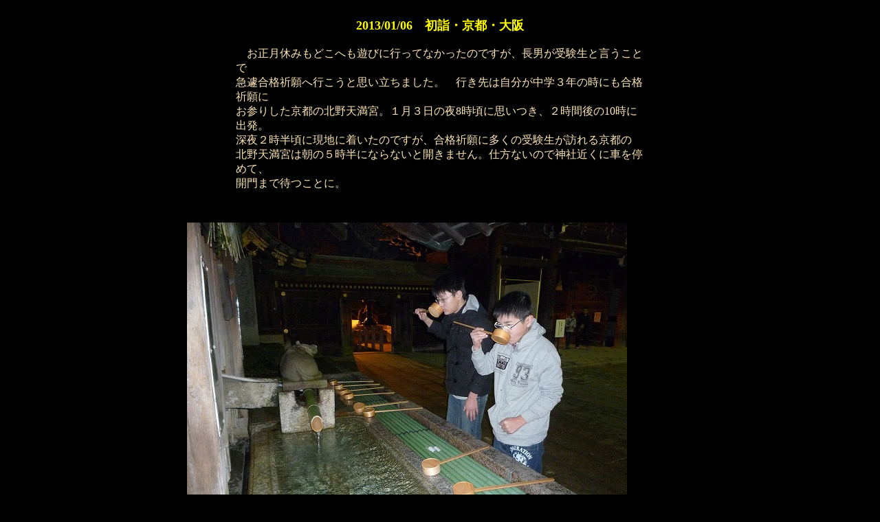

--- FILE ---
content_type: text/html
request_url: http://rookie.h.fiw-web.net/hima/2013/20120103/20130103.htm
body_size: 14571
content:
<!DOCTYPE HTML PUBLIC "-//W3C//DTD HTML 4.01 Transitional//EN">
<HTML>
<HEAD><SCRIPT language="JavaScript">
<!--
document.write("<img src='http://rookie.h.fiw-web.net/cgi-bin/acc/acclog.cgi?");
document.write("referrer="+document.referrer+"&");
document.write("width="+screen.width+"&");
document.write("height="+screen.height+"&");
document.write("color="+screen.colorDepth+"'>");
// -->
</SCRIPT>
<META name="GENERATOR" content="IBM WebSphere Homepage Builder V6.0.1 for Windows">
<META http-equiv="Content-Type" content="text/html; charset=Shift_JIS">
<META http-equiv="Content-Style-Type" content="text/css">
<TITLE>初詣・京都・大阪</TITLE>
</HEAD>
<BODY bgcolor="#000000" text="#fbe7b7" link="#89f084" vlink="#f98c8c">
<P align="center"><FONT color="#ffff00"><B><FONT size="+1">2013/01/06　初詣・京都・大阪</FONT></B></FONT></P>
<CENTER>
<TABLE width="600">
  <TBODY>
    <TR>
      <TD>　お正月休みもどこへも遊びに行ってなかったのですが、長男が受験生と言うことで<BR>
      急遽合格祈願へ行こうと思い立ちました。　行き先は自分が中学３年の時にも合格祈願に<BR>
      お参りした京都の北野天満宮。１月３日の夜8時頃に思いつき、２時間後の10時に出発。<BR>
      深夜２時半頃に現地に着いたのですが、合格祈願に多くの受験生が訪れる京都の<BR>
      北野天満宮は朝の５時半にならないと開きません。仕方ないので神社近くに車を停めて、<BR>
      開門まで待つことに。</TD>
    </TR>
  </TBODY>
</TABLE>
<BR>
<BR>
</CENTER>
<CENTER>
<TABLE width="750" cellpadding="5" height="250">
  <TBODY>
    <TR>
      <TD align="left" width="350"><IMG src="P1110415.jpg" width="640" height="480" border="0"></TD>
    </TR>
    <TR>
      <TD valign="top">早朝の北野天満宮。メッチャ寒い。{{{{(+＿+)}}}}寒ううぅ～　空気が乾いていて刺すように痛いので、<BR>
      富山よりもかなり寒く感じます。　神社にお参りする時は、まずは手と口を清めてと。</TD>
    </TR>
  </TBODY>
</TABLE>
<BR>
<BR>
<BR>
<TABLE width="750" cellpadding="5" height="250">
  <TBODY>
    <TR>
      <TD align="left" width="350"><IMG src="P1110416.jpg" width="640" height="480" border="0"></TD>
    </TR>
    <TR>
      <TD valign="top">立派な門ですね。早朝とあってほとんど人がいませんでした。</TD>
    </TR>
  </TBODY>
</TABLE>
<BR>
<BR>
</CENTER>
<CENTER>
<TABLE width="750" height="235" cellpadding="5">
  <TBODY>
    <TR>
      <TD align="left" width="350"><IMG src="P1110418.jpg" width="640" height="480" border="0"></TD>
    </TR>
    <TR>
      <TD align="left">お賽銭を入れてお参り。賽銭は投げてはいけません。賽銭箱の上に置くような感じで入れます。<BR>
      それから２回深く礼をし、２回拍手をしてさらに１回礼。二礼二拍一礼と言います。<BR>
      おじぎは軽くではなく、腰を90度曲げるくらい深くするのが礼の仕方。<BR>
      願い事は最後の一礼の時に短くお願いします。長い願いは叶いませんよ。（笑）</TD>
    </TR>
  </TBODY>
</TABLE>
<BR>
<BR>
<BR>
</CENTER>
<CENTER>
<TABLE width="750" height="235" cellpadding="5">
  <TBODY>
    <TR>
      <TD width="350" align="left"><IMG src="P1110419.jpg" width="640" height="480" border="0"></TD>
    </TR>
    <TR>
      <TD valign="top">初詣と言えばやっぱりおみくじでしょう。　いいのが出ますように・・・(^∧^)タノンマスー</TD>
    </TR>
  </TBODY>
</TABLE>
<BR>
<BR>
<BR>
</CENTER>
<CENTER>
<TABLE width="750" height="235" cellpadding="5">
  <TBODY>
    <TR>
      <TD width="350" align="right"><IMG src="P1110422.jpg" width="217" height="480" border="0"></TD>
      <TD>私は大吉。＼(^O^)／ヤッター　<BR>
      しかも末広がりで縁起のいい八番。(^_^)<BR>
      <BR>
      長男は吉、次男は凶でした。（笑）</TD>
    </TR>
  </TBODY>
</TABLE>
<BR>
<BR>
<BR>
<TABLE width="750" height="235" cellpadding="5">
  <TBODY>
    <TR>
      <TD width="350" align="left"><IMG src="P1110425.jpg" width="640" height="480" border="0"></TD>
    </TR>
    <TR>
      <TD>お参りした後、特に予定もないので私が生まれ育った大阪市淀川区の三国へフラッと行ってみた<BR>
      のですが、行きつけの三国そばはお正月休みでした。(ToT)ダー　仕方なく駅前の松屋にて<BR>
      朝食、新しいメニューの紅しょうが丼です・・・。<BR>
      って言うのは冗談です。_(^^;)ツ アハハ　普通の牛丼に紅ショウガをいっぱいかけました。（笑）</TD>
    </TR>
  </TBODY>
</TABLE>
<BR>
<BR>
<BR>
</CENTER>
<CENTER>
<TABLE width="750" height="235" cellpadding="5">
  <TBODY>
    <TR>
      <TD width="350" align="left" valign="bottom"><IMG src="P1110427.jpg" width="640" height="480" border="0"></TD>
    </TR>
    <TR>
      <TD valign="top">三国から４kmほどのところにある服部天神宮、足の神様として地元では有名です。<BR>
      私も自転車にスキー、空手に登山と健脚でありたいものですからしっかりお参りしてきました。<BR>
      ウチのボン達は何をお願いしたのかしら・・・。</TD>
    </TR>
  </TBODY>
</TABLE>
<BR>
<BR>
<BR>
</CENTER>
<DIV align="center">
<TABLE width="750" height="235" cellpadding="5">
  <TBODY>
    <TR>
      <TD width="350" align="left"><IMG src="P1110429.jpg" width="640" height="480" border="0"></TD>
    </TR>
    <TR>
      <TD valign="top" align="left">朝８時は過ぎてましたが、全然人がいませんでした。元日の早朝は人でいっぱいなんですよ。</TD>
    </TR>
  </TBODY>
</TABLE>
<BR>
<BR>
<BR>
</DIV>
<CENTER>
<TABLE width="750" height="235" cellpadding="5">
  <TBODY>
    <TR>
      <TD align="left" width="350" valign="bottom"><IMG src="P1110430.jpg" width="640" height="480" border="0"></TD>
    </TR>
    <TR>
      <TD align="left" valign="top">足の御守りとかいろんなモノが売られてますね。縁起物なのですが、さっきの北野天満宮にしても<BR>
      ずいぶん高いなぁ・・・_(^^;)ツ アハハ</TD>
    </TR>
  </TBODY>
</TABLE>
</CENTER>
<CENTER><BR>
<BR>
<BR>
<TABLE width="750" height="235" cellpadding="5">
  <TBODY>
    <TR>
      <TD align="left" width="350"><IMG src="P1110432.jpg" width="640" height="480" border="0"></TD>
    </TR>
    <TR>
      <TD valign="top" align="left">この服部天神宮には何度も来たことあるのですが、お宮さんの裏にこんなものがあるとは<BR>
      知りませんでした。木槌でこの板を叩いて商売繁盛を願うそうです。</TD>
    </TR>
  </TBODY>
</TABLE>
<BR>
<BR>
<BR>
<TABLE width="750" height="235" cellpadding="5">
  <TBODY>
    <TR>
      <TD align="left" width="350"><IMG src="P1110437.jpg" width="640" height="480" border="0"></TD>
    </TR>
    <TR>
      <TD align="left">初詣のハシゴ３つめ。（笑）　大阪府の北部にある妙見山、標高 660.1m　<BR>
      ここはもうなじみの山で、高校時代に自転車で25回も登った山。卒業後にも自転車で５回、<BR>
      その後もバイクや車でも何度も登ってるんで、通算で40回くらい登ったかしら。<BR>
      山頂でテント泊で天体観測したり、無線の大会に出たりしてました。</TD>
    </TR>
  </TBODY>
</TABLE>
<BR>
<BR>
<BR>
<TABLE width="750" height="235" cellpadding="5">
  <TBODY>
    <TR>
      <TD align="left" width="350"><IMG src="P1110438.jpg" width="333" height="250" border="0"></TD>
      <TD>これから山頂の神社にお参りに行こうと参道を<BR>
      登っていたら、高校の同級生と偶然会いました。<BR>
      珍しいこともあるもんだ。</TD>
    </TR>
  </TBODY>
</TABLE>
<BR>
<BR>
<BR>
<TABLE width="750" height="235" cellpadding="5">
  <TBODY>
    <TR>
      <TD align="left" width="350"><IMG src="P1110441.jpg" width="640" height="480" border="0"></TD>
    </TR>
    <TR>
      <TD valign="top" align="left">この門が大阪府豊能郡豊能町と兵庫県川西市の境目。ここに温度計があってマイナス何度かなぁ<BR>
      って見るのが楽しみなのだ。（笑）</TD>
    </TR>
  </TBODY>
</TABLE>
<BR>
<BR>
<BR>
<TABLE width="750" height="235" cellpadding="5">
  <TBODY>
    <TR>
      <TD align="left" width="350"><IMG src="P1110445_0001.jpg" width="320" height="240" border="0"></TD>
      <TD>上の門をくぐるとすぐに鐘突き堂があります。<BR>
      この鐘はだれでもつけるので、みんなで一回<BR>
      ずつ　ゴ～ンとやってきました。</TD>
    </TR>
  </TBODY>
</TABLE>
<BR>
<BR>
<BR>
<TABLE width="750" height="235" cellpadding="5">
  <TBODY>
    <TR>
      <TD align="left" width="350"><IMG src="P1110447.jpg" width="640" height="480" border="0"></TD>
    </TR>
    <TR>
      <TD valign="top">ここでもやはりお参り前に口と手をキレイにします。</TD>
    </TR>
  </TBODY>
</TABLE>
<BR>
<BR>
<BR>
<TABLE width="750" height="235" cellpadding="5">
  <TBODY>
    <TR>
      <TD align="left" width="350"><IMG src="P1110450.jpg" width="640" height="480" border="0"></TD>
    </TR>
    <TR>
      <TD valign="top" align="left">元日はものすごい人でいっぱいなんですが、３日となるとちょっと少なめ。</TD>
    </TR>
  </TBODY>
</TABLE>
<BR>
<BR>
<BR>
<TABLE width="750" height="235" cellpadding="5">
  <TBODY>
    <TR>
      <TD align="left" width="350"><IMG src="P1110454.jpg" width="640" height="480" border="0"></TD>
    </TR>
    <TR>
      <TD valign="top" align="left">煙を頭にかぶると頭が良くなるとかって言ってなかったっけ？　ここじゃなかったかも。（笑）</TD>
    </TR>
  </TBODY>
</TABLE>
<BR>
<BR>
<BR>
<TABLE width="750" height="235" cellpadding="5">
  <TBODY>
    <TR>
      <TD align="left" width="350"><IMG src="P1110459.jpg" width="640" height="480" border="0"></TD>
    </TR>
    <TR>
      <TD valign="top" align="left">場所は変わって大阪府池田市の五月山にある日の丸展望台です。ここも高校時代から<BR>
      しょっちゅう登ってるなじみの場所。<BR>
      高校ではアマチュア無線部にも所属してたんですが、大会では少しでも高い所から発信した方が<BR>
      遠くまで電波が届くので、毎年大会では五月山にキャンプ用品一式を持ち込んで泊まりがけで<BR>
      出場していました。<BR>
      無線の大会って何を競うかと言いますと、24時間以内にどれだけ多くの局と交信できるか、<BR>
      またどれだけ多くの地域（日本国内）の人と交信できるかで点数を競います。</TD>
    </TR>
  </TBODY>
</TABLE>
<BR>
<BR>
<BR>
<TABLE width="750" height="235" cellpadding="5">
  <TBODY>
    <TR>
      <TD align="left" width="350"><IMG src="P1110458.jpg" width="640" height="480" border="0"></TD>
    </TR>
    <TR>
      <TD valign="top" align="left">空気がちょっとかすんでてあんまり遠くが見えないや。</TD>
    </TR>
  </TBODY>
</TABLE>
<BR>
<BR>
<BR>
<TABLE width="750" height="235" cellpadding="5">
  <TBODY>
    <TR>
      <TD align="left" width="350"><IMG src="P1110465.jpg" width="640" height="480" border="0"></TD>
    </TR>
    <TR>
      <TD valign="top" align="left">日の丸展望台からちょっと下りたところにある秀望台と言う展望台。大きな川は猪名川です。<BR>
      夏の<A href="http://rookie.h.fiw-web.net/hima/2008/20080816/20080816.htm">猪名川花火大会</A>はここから見るととってもキレイですよ。</TD>
    </TR>
  </TBODY>
</TABLE>
<BR>
<BR>
<BR>
<TABLE width="750" height="235" cellpadding="5">
  <TBODY>
    <TR>
      <TD align="left" width="350"><IMG src="P1110473.jpg" width="640" height="480" border="0"></TD>
    </TR>
    <TR>
      <TD valign="top" align="left">朝から３つも神社を回ってきたのでおなかが空いてきました。ここは豊中市の蛍池にある<BR>
      ネパール料理屋さん「カトマンドゥ」　ランチはセットが４種類あり、ナンもハーフサイズとフルサイズを<BR>
      選べます。ハーフサイズを頼んだ長男のが最初に運ばれてきたのですが、ナンの大きさにびっくり、<BR>
      店員さん間違えてるのでは・・・</TD>
    </TR>
  </TBODY>
</TABLE>
<BR>
<BR>
<BR>
<TABLE width="750" height="235" cellpadding="5">
  <TBODY>
    <TR>
      <TD align="left" width="350"><IMG src="P1110480.jpg" width="640" height="480" border="0"></TD>
    </TR>
    <TR>
      <TD valign="top" align="left">なんて思った直後に私の分もすぐに運ばれてきてさらにビックリ　w(゜o゜)wワオ！！<BR>
      ナンが巨大すぎて皿の料理が全然見えない。（笑）　このナン、横に広いだけじゃなくて、<BR>
      厚みもそこそこあるので、全部食べるのはホント大変でした。(^。^;)フウ<BR>
      ６枚切りの食パンの５枚分くらい食べた感覚。　ナンはカレーを付けて食べるのですが、ナン<BR>
      自体にもほんのりと甘みがあって美味しいので、何にもつけなくてもおいしくいただけます。(^_^)<BR>
      セットの値段は900円～1300円で、高い方はタンドリーチキンなど肉料理が増えて来ます。<BR>
      最初のスープと最後の飲み物もついててしかもこのボリュームでこの値段ですからかなりの<BR>
      満足感。(^_^)　絶対にまた行きますよ～　</TD>
    </TR>
  </TBODY>
</TABLE>
<BR>
<BR>
<BR>
<TABLE width="750" height="235" cellpadding="5">
  <TBODY>
    <TR>
      <TD align="left" width="350"><IMG src="P1110481.jpg" width="640" height="480" border="0"></TD>
    </TR>
    <TR>
      <TD valign="top" align="left">1300円のセットには写真のタンドリーチキンと、下に隠れて見えませんが、もう一品ボリュームの<BR>
      あるチキンが乗ってます。チキンの左に見えてる白っぽいのはサフランライス。ナンの下には<BR>
      もう一品カレーが隠れてます。</TD>
    </TR>
  </TBODY>
</TABLE>
<BR>
<BR>
<BR>
<TABLE width="750" height="235" cellpadding="5">
  <TBODY>
    <TR>
      <TD align="left" width="350"><IMG src="P1110482.jpg" width="640" height="480" border="0"></TD>
    </TR>
    <TR>
      <TD valign="top" align="left">お昼ご飯食べすぎて運転苦しい・・・（笑）　しかも前夜徹夜で運転してきて１時間しか寝てない<BR>
      からムチャクチャ眠い・・・＼(~o~)／ふあぁぁ　　「強強打破」って言う眠気覚ましの強力なドリンク剤<BR>
      飲んで運転頑張りました。(^。^;)フウ　写真は名神高速の滋賀県のどこか・・・まだ天気がいいですね。</TD>
    </TR>
  </TBODY>
</TABLE>
<BR>
<BR>
<BR>
<TABLE width="750" height="235" cellpadding="5">
  <TBODY>
    <TR>
      <TD align="left" width="350"><IMG src="P1110488.jpg" width="640" height="480" border="0"></TD>
    </TR>
    <TR>
      <TD valign="top" align="left">同じ滋賀県でも米原まで来るとごらんの通りちょっと雪景色。でもこの程度の雪なんてまだまだ<BR>
      序の口。　　対向車線は帰省ラッシュで渋滞してました。</TD>
    </TR>
  </TBODY>
</TABLE>
<BR>
<BR>
<BR>
<TABLE width="750" height="235" cellpadding="5">
  <TBODY>
    <TR>
      <TD align="left" width="350"><IMG src="P1110493.jpg" width="640" height="480" border="0"></TD>
    </TR>
    <TR>
      <TD valign="top" align="left">富山県の小矢部インターまで来たら、除雪しても路面が見えないくらいの雪です。</TD>
    </TR>
  </TBODY>
</TABLE>
<BR>
<BR>
<BR>
<TABLE width="750" height="235" cellpadding="5">
  <TBODY>
    <TR>
      <TD align="left" width="350"><IMG src="P1110495.jpg" width="640" height="480" border="0"></TD>
    </TR>
    <TR>
      <TD valign="top" align="left">ウチに停めてあった車は１日でごらんの通り。（笑）　太平洋側と日本海側って距離にすれば<BR>
      そんなに離れてないのに、ものすごい天気が違うなぁとあらためて思ったのでした。</TD>
    </TR>
  </TBODY>
</TABLE>
<BR>
<BR>
<TABLE cellpadding="5">
  <TBODY>
    <TR>
      <TD>　いくら合格祈願しても長男本人が頑張らなけりゃ意味がない。（笑）</TD>
    </TR>
  </TBODY>
</TABLE>
<BR>
<BR>
<A href="../../../index.htm"><B><FONT size="+1">home</FONT></B></A><B><FONT size="+1">　　　　　　　<A href="../../2012/20121125/20121125.htm">back</A>　　　　　　<A href="../20130115/20130115.htm">next</A>　　　　　　<A href="../../himatop.htm">index</A><BR>
</FONT><BR>
</B></CENTER>
</BODY>
</HTML>